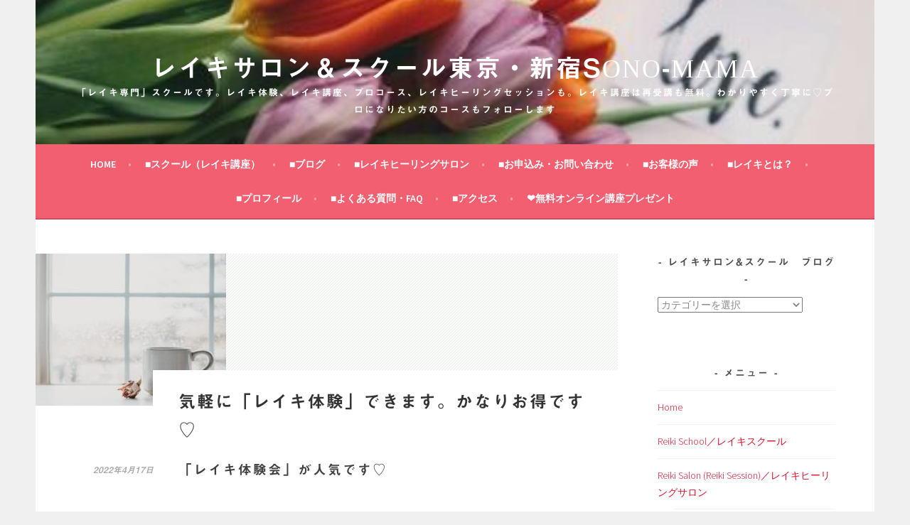

--- FILE ---
content_type: text/html; charset=UTF-8
request_url: https://heart-reiki.com/reiki/reiki-taikennkai-20220417/
body_size: 15488
content:
<!DOCTYPE html>
<html dir="ltr" lang="ja" prefix="og: https://ogp.me/ns#">
<head>
<meta charset="UTF-8">
<meta name="viewport" content="width=device-width, initial-scale=1">
<link rel="profile" href="http://gmpg.org/xfn/11">
<link rel="pingback" href="https://heart-reiki.com/xmlrpc.php">
<title>気軽に「レイキ体験」できます。かなりお得です♡ - レイキサロン＆スクール東京・新宿Sono-mama</title>
	<style>img:is([sizes="auto" i], [sizes^="auto," i]) { contain-intrinsic-size: 3000px 1500px }</style>
	
		<!-- All in One SEO 4.9.3 - aioseo.com -->
	<meta name="description" content="５０分しっかりレイキを受けて気持ち良さを味わいました。 紫帆さんがとてもお話ししやすく、たくさん質問などさせていただき 有意義な時間でした。 昨日はあれからじんわりとした温かさの記憶が残っているような感じで過ごしました。 今朝の体調も良いです。 頭が良い意味でのんびりモードになっている気がします。 質問にも対応して" />
	<meta name="robots" content="max-image-preview:large" />
	<meta name="author" content="shihohiraki"/>
	<link rel="canonical" href="https://heart-reiki.com/reiki/reiki-taikennkai-20220417/" />
	<meta name="generator" content="All in One SEO (AIOSEO) 4.9.3" />
		<meta property="og:locale" content="ja_JP" />
		<meta property="og:site_name" content="レイキサロン＆スクール東京・新宿Sono-mama - 「レイキ専門」スクールです。レイキ体験、レイキ講座、プロコース、レイキヒーリングセッションも。レイキ講座は再受講も無料。わかりやすく丁寧に♡プロになりたい方のコースもフォローします" />
		<meta property="og:type" content="article" />
		<meta property="og:title" content="気軽に「レイキ体験」できます。かなりお得です♡ - レイキサロン＆スクール東京・新宿Sono-mama" />
		<meta property="og:description" content="５０分しっかりレイキを受けて気持ち良さを味わいました。 紫帆さんがとてもお話ししやすく、たくさん質問などさせていただき 有意義な時間でした。 昨日はあれからじんわりとした温かさの記憶が残っているような感じで過ごしました。 今朝の体調も良いです。 頭が良い意味でのんびりモードになっている気がします。 質問にも対応して" />
		<meta property="og:url" content="https://heart-reiki.com/reiki/reiki-taikennkai-20220417/" />
		<meta property="article:published_time" content="2022-04-17T14:22:01+00:00" />
		<meta property="article:modified_time" content="2022-05-25T06:55:51+00:00" />
		<meta name="twitter:card" content="summary" />
		<meta name="twitter:title" content="気軽に「レイキ体験」できます。かなりお得です♡ - レイキサロン＆スクール東京・新宿Sono-mama" />
		<meta name="twitter:description" content="５０分しっかりレイキを受けて気持ち良さを味わいました。 紫帆さんがとてもお話ししやすく、たくさん質問などさせていただき 有意義な時間でした。 昨日はあれからじんわりとした温かさの記憶が残っているような感じで過ごしました。 今朝の体調も良いです。 頭が良い意味でのんびりモードになっている気がします。 質問にも対応して" />
		<script type="application/ld+json" class="aioseo-schema">
			{"@context":"https:\/\/schema.org","@graph":[{"@type":"BlogPosting","@id":"https:\/\/heart-reiki.com\/reiki\/reiki-taikennkai-20220417\/#blogposting","name":"\u6c17\u8efd\u306b\u300c\u30ec\u30a4\u30ad\u4f53\u9a13\u300d\u3067\u304d\u307e\u3059\u3002\u304b\u306a\u308a\u304a\u5f97\u3067\u3059\u2661 - \u30ec\u30a4\u30ad\u30b5\u30ed\u30f3\uff06\u30b9\u30af\u30fc\u30eb\u6771\u4eac\u30fb\u65b0\u5bbfSono-mama","headline":"\u6c17\u8efd\u306b\u300c\u30ec\u30a4\u30ad\u4f53\u9a13\u300d\u3067\u304d\u307e\u3059\u3002\u304b\u306a\u308a\u304a\u5f97\u3067\u3059\u2661","author":{"@id":"https:\/\/heart-reiki.com\/author\/shihohiraki\/#author"},"publisher":{"@id":"https:\/\/heart-reiki.com\/#organization"},"image":{"@type":"ImageObject","url":"https:\/\/heart-reiki.com\/wp-content\/uploads\/2021\/03\/carolyn-v-vxRzykftoZE-unsplash-2-e1615731178481.jpg","width":450,"height":360,"caption":"\u304a\u8336\u3000\u30d2\u30fc\u30ea\u30f3\u30b0"},"datePublished":"2022-04-17T23:22:01+09:00","dateModified":"2022-05-25T15:55:51+09:00","inLanguage":"ja","mainEntityOfPage":{"@id":"https:\/\/heart-reiki.com\/reiki\/reiki-taikennkai-20220417\/#webpage"},"isPartOf":{"@id":"https:\/\/heart-reiki.com\/reiki\/reiki-taikennkai-20220417\/#webpage"},"articleSection":"Reiki, \u30ec\u30a4\u30ad\u8b1b\u5ea7\u306e\u69d8\u5b50, \u304a\u5ba2\u69d8\u306e\u3054\u611f\u60f3, \u30ec\u30a4\u30ad\u30b9\u30af\u30fc\u30eb"},{"@type":"BreadcrumbList","@id":"https:\/\/heart-reiki.com\/reiki\/reiki-taikennkai-20220417\/#breadcrumblist","itemListElement":[{"@type":"ListItem","@id":"https:\/\/heart-reiki.com#listItem","position":1,"name":"\u30db\u30fc\u30e0","item":"https:\/\/heart-reiki.com","nextItem":{"@type":"ListItem","@id":"https:\/\/heart-reiki.com\/category\/reiki\/#listItem","name":"Reiki"}},{"@type":"ListItem","@id":"https:\/\/heart-reiki.com\/category\/reiki\/#listItem","position":2,"name":"Reiki","item":"https:\/\/heart-reiki.com\/category\/reiki\/","nextItem":{"@type":"ListItem","@id":"https:\/\/heart-reiki.com\/reiki\/reiki-taikennkai-20220417\/#listItem","name":"\u6c17\u8efd\u306b\u300c\u30ec\u30a4\u30ad\u4f53\u9a13\u300d\u3067\u304d\u307e\u3059\u3002\u304b\u306a\u308a\u304a\u5f97\u3067\u3059\u2661"},"previousItem":{"@type":"ListItem","@id":"https:\/\/heart-reiki.com#listItem","name":"\u30db\u30fc\u30e0"}},{"@type":"ListItem","@id":"https:\/\/heart-reiki.com\/reiki\/reiki-taikennkai-20220417\/#listItem","position":3,"name":"\u6c17\u8efd\u306b\u300c\u30ec\u30a4\u30ad\u4f53\u9a13\u300d\u3067\u304d\u307e\u3059\u3002\u304b\u306a\u308a\u304a\u5f97\u3067\u3059\u2661","previousItem":{"@type":"ListItem","@id":"https:\/\/heart-reiki.com\/category\/reiki\/#listItem","name":"Reiki"}}]},{"@type":"Organization","@id":"https:\/\/heart-reiki.com\/#organization","name":"\u30ec\u30a4\u30ad\u30b5\u30ed\u30f3&\u30b9\u30af\u30fc\u30eb\u3000Sono-mama(\u6771\u4eac\u30fb\u65b0\u5bbf)\uff0f\u30ec\u30a4\u30ad\u30d2\u30fc\u30ea\u30f3\u30b0\u8b1b\u5ea7\u30fb\u30bb\u30c3\u30b7\u30e7\u30f3","description":"\u300c\u30ec\u30a4\u30ad\u5c02\u9580\u300d\u30b9\u30af\u30fc\u30eb\u3067\u3059\u3002\u30ec\u30a4\u30ad\u4f53\u9a13\u3001\u30ec\u30a4\u30ad\u8b1b\u5ea7\u3001\u30d7\u30ed\u30b3\u30fc\u30b9\u3001\u30ec\u30a4\u30ad\u30d2\u30fc\u30ea\u30f3\u30b0\u30bb\u30c3\u30b7\u30e7\u30f3\u3082\u3002\u30ec\u30a4\u30ad\u8b1b\u5ea7\u306f\u518d\u53d7\u8b1b\u3082\u7121\u6599\u3002\u308f\u304b\u308a\u3084\u3059\u304f\u4e01\u5be7\u306b\u2661\u30d7\u30ed\u306b\u306a\u308a\u305f\u3044\u65b9\u306e\u30b3\u30fc\u30b9\u3082\u30d5\u30a9\u30ed\u30fc\u3057\u307e\u3059","url":"https:\/\/heart-reiki.com\/","logo":{"@type":"ImageObject","url":"https:\/\/heart-reiki.com\/wp-content\/uploads\/2025\/03\/DALL\u00b7E-2025-03-06-17.07.59-A-minimalist-logo-design-featuring-a-glowing-heart-at-the-center-symbolizing-love-and-energy.-The-heart-should-radiate-soft-light-waves-representing.webp","@id":"https:\/\/heart-reiki.com\/reiki\/reiki-taikennkai-20220417\/#organizationLogo","width":1024,"height":1024},"image":{"@id":"https:\/\/heart-reiki.com\/reiki\/reiki-taikennkai-20220417\/#organizationLogo"}},{"@type":"Person","@id":"https:\/\/heart-reiki.com\/author\/shihohiraki\/#author","url":"https:\/\/heart-reiki.com\/author\/shihohiraki\/","name":"shihohiraki"},{"@type":"WebPage","@id":"https:\/\/heart-reiki.com\/reiki\/reiki-taikennkai-20220417\/#webpage","url":"https:\/\/heart-reiki.com\/reiki\/reiki-taikennkai-20220417\/","name":"\u6c17\u8efd\u306b\u300c\u30ec\u30a4\u30ad\u4f53\u9a13\u300d\u3067\u304d\u307e\u3059\u3002\u304b\u306a\u308a\u304a\u5f97\u3067\u3059\u2661 - \u30ec\u30a4\u30ad\u30b5\u30ed\u30f3\uff06\u30b9\u30af\u30fc\u30eb\u6771\u4eac\u30fb\u65b0\u5bbfSono-mama","description":"\uff15\uff10\u5206\u3057\u3063\u304b\u308a\u30ec\u30a4\u30ad\u3092\u53d7\u3051\u3066\u6c17\u6301\u3061\u826f\u3055\u3092\u5473\u308f\u3044\u307e\u3057\u305f\u3002 \u7d2b\u5e06\u3055\u3093\u304c\u3068\u3066\u3082\u304a\u8a71\u3057\u3057\u3084\u3059\u304f\u3001\u305f\u304f\u3055\u3093\u8cea\u554f\u306a\u3069\u3055\u305b\u3066\u3044\u305f\u3060\u304d \u6709\u610f\u7fa9\u306a\u6642\u9593\u3067\u3057\u305f\u3002 \u6628\u65e5\u306f\u3042\u308c\u304b\u3089\u3058\u3093\u308f\u308a\u3068\u3057\u305f\u6e29\u304b\u3055\u306e\u8a18\u61b6\u304c\u6b8b\u3063\u3066\u3044\u308b\u3088\u3046\u306a\u611f\u3058\u3067\u904e\u3054\u3057\u307e\u3057\u305f\u3002 \u4eca\u671d\u306e\u4f53\u8abf\u3082\u826f\u3044\u3067\u3059\u3002 \u982d\u304c\u826f\u3044\u610f\u5473\u3067\u306e\u3093\u3073\u308a\u30e2\u30fc\u30c9\u306b\u306a\u3063\u3066\u3044\u308b\u6c17\u304c\u3057\u307e\u3059\u3002 \u8cea\u554f\u306b\u3082\u5bfe\u5fdc\u3057\u3066","inLanguage":"ja","isPartOf":{"@id":"https:\/\/heart-reiki.com\/#website"},"breadcrumb":{"@id":"https:\/\/heart-reiki.com\/reiki\/reiki-taikennkai-20220417\/#breadcrumblist"},"author":{"@id":"https:\/\/heart-reiki.com\/author\/shihohiraki\/#author"},"creator":{"@id":"https:\/\/heart-reiki.com\/author\/shihohiraki\/#author"},"image":{"@type":"ImageObject","url":"https:\/\/heart-reiki.com\/wp-content\/uploads\/2021\/03\/carolyn-v-vxRzykftoZE-unsplash-2-e1615731178481.jpg","@id":"https:\/\/heart-reiki.com\/reiki\/reiki-taikennkai-20220417\/#mainImage","width":450,"height":360,"caption":"\u304a\u8336\u3000\u30d2\u30fc\u30ea\u30f3\u30b0"},"primaryImageOfPage":{"@id":"https:\/\/heart-reiki.com\/reiki\/reiki-taikennkai-20220417\/#mainImage"},"datePublished":"2022-04-17T23:22:01+09:00","dateModified":"2022-05-25T15:55:51+09:00"},{"@type":"WebSite","@id":"https:\/\/heart-reiki.com\/#website","url":"https:\/\/heart-reiki.com\/","name":"\u30ec\u30a4\u30ad\u30b5\u30ed\u30f3\uff06\u30b9\u30af\u30fc\u30eb\u6771\u4eac\u30fb\u65b0\u5bbfSono-mama","description":"\u300c\u30ec\u30a4\u30ad\u5c02\u9580\u300d\u30b9\u30af\u30fc\u30eb\u3067\u3059\u3002\u30ec\u30a4\u30ad\u4f53\u9a13\u3001\u30ec\u30a4\u30ad\u8b1b\u5ea7\u3001\u30d7\u30ed\u30b3\u30fc\u30b9\u3001\u30ec\u30a4\u30ad\u30d2\u30fc\u30ea\u30f3\u30b0\u30bb\u30c3\u30b7\u30e7\u30f3\u3082\u3002\u30ec\u30a4\u30ad\u8b1b\u5ea7\u306f\u518d\u53d7\u8b1b\u3082\u7121\u6599\u3002\u308f\u304b\u308a\u3084\u3059\u304f\u4e01\u5be7\u306b\u2661\u30d7\u30ed\u306b\u306a\u308a\u305f\u3044\u65b9\u306e\u30b3\u30fc\u30b9\u3082\u30d5\u30a9\u30ed\u30fc\u3057\u307e\u3059","inLanguage":"ja","publisher":{"@id":"https:\/\/heart-reiki.com\/#organization"}}]}
		</script>
		<!-- All in One SEO -->

<link rel='dns-prefetch' href='//webfonts.xserver.jp' />
<link rel='dns-prefetch' href='//www.googletagmanager.com' />
<link rel='dns-prefetch' href='//stats.wp.com' />
<link rel='dns-prefetch' href='//fonts.googleapis.com' />
<link rel="alternate" type="application/rss+xml" title="レイキサロン＆スクール東京・新宿Sono-mama &raquo; フィード" href="https://heart-reiki.com/feed/" />
<link rel="alternate" type="application/rss+xml" title="レイキサロン＆スクール東京・新宿Sono-mama &raquo; コメントフィード" href="https://heart-reiki.com/comments/feed/" />
<script type="text/javascript">
/* <![CDATA[ */
window._wpemojiSettings = {"baseUrl":"https:\/\/s.w.org\/images\/core\/emoji\/15.0.3\/72x72\/","ext":".png","svgUrl":"https:\/\/s.w.org\/images\/core\/emoji\/15.0.3\/svg\/","svgExt":".svg","source":{"concatemoji":"https:\/\/heart-reiki.com\/wp-includes\/js\/wp-emoji-release.min.js?ver=6.7.4"}};
/*! This file is auto-generated */
!function(i,n){var o,s,e;function c(e){try{var t={supportTests:e,timestamp:(new Date).valueOf()};sessionStorage.setItem(o,JSON.stringify(t))}catch(e){}}function p(e,t,n){e.clearRect(0,0,e.canvas.width,e.canvas.height),e.fillText(t,0,0);var t=new Uint32Array(e.getImageData(0,0,e.canvas.width,e.canvas.height).data),r=(e.clearRect(0,0,e.canvas.width,e.canvas.height),e.fillText(n,0,0),new Uint32Array(e.getImageData(0,0,e.canvas.width,e.canvas.height).data));return t.every(function(e,t){return e===r[t]})}function u(e,t,n){switch(t){case"flag":return n(e,"\ud83c\udff3\ufe0f\u200d\u26a7\ufe0f","\ud83c\udff3\ufe0f\u200b\u26a7\ufe0f")?!1:!n(e,"\ud83c\uddfa\ud83c\uddf3","\ud83c\uddfa\u200b\ud83c\uddf3")&&!n(e,"\ud83c\udff4\udb40\udc67\udb40\udc62\udb40\udc65\udb40\udc6e\udb40\udc67\udb40\udc7f","\ud83c\udff4\u200b\udb40\udc67\u200b\udb40\udc62\u200b\udb40\udc65\u200b\udb40\udc6e\u200b\udb40\udc67\u200b\udb40\udc7f");case"emoji":return!n(e,"\ud83d\udc26\u200d\u2b1b","\ud83d\udc26\u200b\u2b1b")}return!1}function f(e,t,n){var r="undefined"!=typeof WorkerGlobalScope&&self instanceof WorkerGlobalScope?new OffscreenCanvas(300,150):i.createElement("canvas"),a=r.getContext("2d",{willReadFrequently:!0}),o=(a.textBaseline="top",a.font="600 32px Arial",{});return e.forEach(function(e){o[e]=t(a,e,n)}),o}function t(e){var t=i.createElement("script");t.src=e,t.defer=!0,i.head.appendChild(t)}"undefined"!=typeof Promise&&(o="wpEmojiSettingsSupports",s=["flag","emoji"],n.supports={everything:!0,everythingExceptFlag:!0},e=new Promise(function(e){i.addEventListener("DOMContentLoaded",e,{once:!0})}),new Promise(function(t){var n=function(){try{var e=JSON.parse(sessionStorage.getItem(o));if("object"==typeof e&&"number"==typeof e.timestamp&&(new Date).valueOf()<e.timestamp+604800&&"object"==typeof e.supportTests)return e.supportTests}catch(e){}return null}();if(!n){if("undefined"!=typeof Worker&&"undefined"!=typeof OffscreenCanvas&&"undefined"!=typeof URL&&URL.createObjectURL&&"undefined"!=typeof Blob)try{var e="postMessage("+f.toString()+"("+[JSON.stringify(s),u.toString(),p.toString()].join(",")+"));",r=new Blob([e],{type:"text/javascript"}),a=new Worker(URL.createObjectURL(r),{name:"wpTestEmojiSupports"});return void(a.onmessage=function(e){c(n=e.data),a.terminate(),t(n)})}catch(e){}c(n=f(s,u,p))}t(n)}).then(function(e){for(var t in e)n.supports[t]=e[t],n.supports.everything=n.supports.everything&&n.supports[t],"flag"!==t&&(n.supports.everythingExceptFlag=n.supports.everythingExceptFlag&&n.supports[t]);n.supports.everythingExceptFlag=n.supports.everythingExceptFlag&&!n.supports.flag,n.DOMReady=!1,n.readyCallback=function(){n.DOMReady=!0}}).then(function(){return e}).then(function(){var e;n.supports.everything||(n.readyCallback(),(e=n.source||{}).concatemoji?t(e.concatemoji):e.wpemoji&&e.twemoji&&(t(e.twemoji),t(e.wpemoji)))}))}((window,document),window._wpemojiSettings);
/* ]]> */
</script>
<link rel='stylesheet' id='validate-engine-css-css' href='https://heart-reiki.com/wp-content/plugins/wysija-newsletters/css/validationEngine.jquery.css?ver=2.18' type='text/css' media='all' />
<style id='wp-emoji-styles-inline-css' type='text/css'>

	img.wp-smiley, img.emoji {
		display: inline !important;
		border: none !important;
		box-shadow: none !important;
		height: 1em !important;
		width: 1em !important;
		margin: 0 0.07em !important;
		vertical-align: -0.1em !important;
		background: none !important;
		padding: 0 !important;
	}
</style>
<link rel='stylesheet' id='wp-block-library-css' href='https://heart-reiki.com/wp-includes/css/dist/block-library/style.min.css?ver=6.7.4' type='text/css' media='all' />
<link rel='stylesheet' id='aioseo/css/src/vue/standalone/blocks/table-of-contents/global.scss-css' href='https://heart-reiki.com/wp-content/plugins/all-in-one-seo-pack/dist/Lite/assets/css/table-of-contents/global.e90f6d47.css?ver=4.9.3' type='text/css' media='all' />
<link rel='stylesheet' id='mediaelement-css' href='https://heart-reiki.com/wp-includes/js/mediaelement/mediaelementplayer-legacy.min.css?ver=4.2.17' type='text/css' media='all' />
<link rel='stylesheet' id='wp-mediaelement-css' href='https://heart-reiki.com/wp-includes/js/mediaelement/wp-mediaelement.min.css?ver=6.7.4' type='text/css' media='all' />
<style id='jetpack-sharing-buttons-style-inline-css' type='text/css'>
.jetpack-sharing-buttons__services-list{display:flex;flex-direction:row;flex-wrap:wrap;gap:0;list-style-type:none;margin:5px;padding:0}.jetpack-sharing-buttons__services-list.has-small-icon-size{font-size:12px}.jetpack-sharing-buttons__services-list.has-normal-icon-size{font-size:16px}.jetpack-sharing-buttons__services-list.has-large-icon-size{font-size:24px}.jetpack-sharing-buttons__services-list.has-huge-icon-size{font-size:36px}@media print{.jetpack-sharing-buttons__services-list{display:none!important}}.editor-styles-wrapper .wp-block-jetpack-sharing-buttons{gap:0;padding-inline-start:0}ul.jetpack-sharing-buttons__services-list.has-background{padding:1.25em 2.375em}
</style>
<style id='classic-theme-styles-inline-css' type='text/css'>
/*! This file is auto-generated */
.wp-block-button__link{color:#fff;background-color:#32373c;border-radius:9999px;box-shadow:none;text-decoration:none;padding:calc(.667em + 2px) calc(1.333em + 2px);font-size:1.125em}.wp-block-file__button{background:#32373c;color:#fff;text-decoration:none}
</style>
<style id='global-styles-inline-css' type='text/css'>
:root{--wp--preset--aspect-ratio--square: 1;--wp--preset--aspect-ratio--4-3: 4/3;--wp--preset--aspect-ratio--3-4: 3/4;--wp--preset--aspect-ratio--3-2: 3/2;--wp--preset--aspect-ratio--2-3: 2/3;--wp--preset--aspect-ratio--16-9: 16/9;--wp--preset--aspect-ratio--9-16: 9/16;--wp--preset--color--black: #000000;--wp--preset--color--cyan-bluish-gray: #abb8c3;--wp--preset--color--white: #ffffff;--wp--preset--color--pale-pink: #f78da7;--wp--preset--color--vivid-red: #cf2e2e;--wp--preset--color--luminous-vivid-orange: #ff6900;--wp--preset--color--luminous-vivid-amber: #fcb900;--wp--preset--color--light-green-cyan: #7bdcb5;--wp--preset--color--vivid-green-cyan: #00d084;--wp--preset--color--pale-cyan-blue: #8ed1fc;--wp--preset--color--vivid-cyan-blue: #0693e3;--wp--preset--color--vivid-purple: #9b51e0;--wp--preset--gradient--vivid-cyan-blue-to-vivid-purple: linear-gradient(135deg,rgba(6,147,227,1) 0%,rgb(155,81,224) 100%);--wp--preset--gradient--light-green-cyan-to-vivid-green-cyan: linear-gradient(135deg,rgb(122,220,180) 0%,rgb(0,208,130) 100%);--wp--preset--gradient--luminous-vivid-amber-to-luminous-vivid-orange: linear-gradient(135deg,rgba(252,185,0,1) 0%,rgba(255,105,0,1) 100%);--wp--preset--gradient--luminous-vivid-orange-to-vivid-red: linear-gradient(135deg,rgba(255,105,0,1) 0%,rgb(207,46,46) 100%);--wp--preset--gradient--very-light-gray-to-cyan-bluish-gray: linear-gradient(135deg,rgb(238,238,238) 0%,rgb(169,184,195) 100%);--wp--preset--gradient--cool-to-warm-spectrum: linear-gradient(135deg,rgb(74,234,220) 0%,rgb(151,120,209) 20%,rgb(207,42,186) 40%,rgb(238,44,130) 60%,rgb(251,105,98) 80%,rgb(254,248,76) 100%);--wp--preset--gradient--blush-light-purple: linear-gradient(135deg,rgb(255,206,236) 0%,rgb(152,150,240) 100%);--wp--preset--gradient--blush-bordeaux: linear-gradient(135deg,rgb(254,205,165) 0%,rgb(254,45,45) 50%,rgb(107,0,62) 100%);--wp--preset--gradient--luminous-dusk: linear-gradient(135deg,rgb(255,203,112) 0%,rgb(199,81,192) 50%,rgb(65,88,208) 100%);--wp--preset--gradient--pale-ocean: linear-gradient(135deg,rgb(255,245,203) 0%,rgb(182,227,212) 50%,rgb(51,167,181) 100%);--wp--preset--gradient--electric-grass: linear-gradient(135deg,rgb(202,248,128) 0%,rgb(113,206,126) 100%);--wp--preset--gradient--midnight: linear-gradient(135deg,rgb(2,3,129) 0%,rgb(40,116,252) 100%);--wp--preset--font-size--small: 13px;--wp--preset--font-size--medium: 20px;--wp--preset--font-size--large: 36px;--wp--preset--font-size--x-large: 42px;--wp--preset--spacing--20: 0.44rem;--wp--preset--spacing--30: 0.67rem;--wp--preset--spacing--40: 1rem;--wp--preset--spacing--50: 1.5rem;--wp--preset--spacing--60: 2.25rem;--wp--preset--spacing--70: 3.38rem;--wp--preset--spacing--80: 5.06rem;--wp--preset--shadow--natural: 6px 6px 9px rgba(0, 0, 0, 0.2);--wp--preset--shadow--deep: 12px 12px 50px rgba(0, 0, 0, 0.4);--wp--preset--shadow--sharp: 6px 6px 0px rgba(0, 0, 0, 0.2);--wp--preset--shadow--outlined: 6px 6px 0px -3px rgba(255, 255, 255, 1), 6px 6px rgba(0, 0, 0, 1);--wp--preset--shadow--crisp: 6px 6px 0px rgba(0, 0, 0, 1);}:where(.is-layout-flex){gap: 0.5em;}:where(.is-layout-grid){gap: 0.5em;}body .is-layout-flex{display: flex;}.is-layout-flex{flex-wrap: wrap;align-items: center;}.is-layout-flex > :is(*, div){margin: 0;}body .is-layout-grid{display: grid;}.is-layout-grid > :is(*, div){margin: 0;}:where(.wp-block-columns.is-layout-flex){gap: 2em;}:where(.wp-block-columns.is-layout-grid){gap: 2em;}:where(.wp-block-post-template.is-layout-flex){gap: 1.25em;}:where(.wp-block-post-template.is-layout-grid){gap: 1.25em;}.has-black-color{color: var(--wp--preset--color--black) !important;}.has-cyan-bluish-gray-color{color: var(--wp--preset--color--cyan-bluish-gray) !important;}.has-white-color{color: var(--wp--preset--color--white) !important;}.has-pale-pink-color{color: var(--wp--preset--color--pale-pink) !important;}.has-vivid-red-color{color: var(--wp--preset--color--vivid-red) !important;}.has-luminous-vivid-orange-color{color: var(--wp--preset--color--luminous-vivid-orange) !important;}.has-luminous-vivid-amber-color{color: var(--wp--preset--color--luminous-vivid-amber) !important;}.has-light-green-cyan-color{color: var(--wp--preset--color--light-green-cyan) !important;}.has-vivid-green-cyan-color{color: var(--wp--preset--color--vivid-green-cyan) !important;}.has-pale-cyan-blue-color{color: var(--wp--preset--color--pale-cyan-blue) !important;}.has-vivid-cyan-blue-color{color: var(--wp--preset--color--vivid-cyan-blue) !important;}.has-vivid-purple-color{color: var(--wp--preset--color--vivid-purple) !important;}.has-black-background-color{background-color: var(--wp--preset--color--black) !important;}.has-cyan-bluish-gray-background-color{background-color: var(--wp--preset--color--cyan-bluish-gray) !important;}.has-white-background-color{background-color: var(--wp--preset--color--white) !important;}.has-pale-pink-background-color{background-color: var(--wp--preset--color--pale-pink) !important;}.has-vivid-red-background-color{background-color: var(--wp--preset--color--vivid-red) !important;}.has-luminous-vivid-orange-background-color{background-color: var(--wp--preset--color--luminous-vivid-orange) !important;}.has-luminous-vivid-amber-background-color{background-color: var(--wp--preset--color--luminous-vivid-amber) !important;}.has-light-green-cyan-background-color{background-color: var(--wp--preset--color--light-green-cyan) !important;}.has-vivid-green-cyan-background-color{background-color: var(--wp--preset--color--vivid-green-cyan) !important;}.has-pale-cyan-blue-background-color{background-color: var(--wp--preset--color--pale-cyan-blue) !important;}.has-vivid-cyan-blue-background-color{background-color: var(--wp--preset--color--vivid-cyan-blue) !important;}.has-vivid-purple-background-color{background-color: var(--wp--preset--color--vivid-purple) !important;}.has-black-border-color{border-color: var(--wp--preset--color--black) !important;}.has-cyan-bluish-gray-border-color{border-color: var(--wp--preset--color--cyan-bluish-gray) !important;}.has-white-border-color{border-color: var(--wp--preset--color--white) !important;}.has-pale-pink-border-color{border-color: var(--wp--preset--color--pale-pink) !important;}.has-vivid-red-border-color{border-color: var(--wp--preset--color--vivid-red) !important;}.has-luminous-vivid-orange-border-color{border-color: var(--wp--preset--color--luminous-vivid-orange) !important;}.has-luminous-vivid-amber-border-color{border-color: var(--wp--preset--color--luminous-vivid-amber) !important;}.has-light-green-cyan-border-color{border-color: var(--wp--preset--color--light-green-cyan) !important;}.has-vivid-green-cyan-border-color{border-color: var(--wp--preset--color--vivid-green-cyan) !important;}.has-pale-cyan-blue-border-color{border-color: var(--wp--preset--color--pale-cyan-blue) !important;}.has-vivid-cyan-blue-border-color{border-color: var(--wp--preset--color--vivid-cyan-blue) !important;}.has-vivid-purple-border-color{border-color: var(--wp--preset--color--vivid-purple) !important;}.has-vivid-cyan-blue-to-vivid-purple-gradient-background{background: var(--wp--preset--gradient--vivid-cyan-blue-to-vivid-purple) !important;}.has-light-green-cyan-to-vivid-green-cyan-gradient-background{background: var(--wp--preset--gradient--light-green-cyan-to-vivid-green-cyan) !important;}.has-luminous-vivid-amber-to-luminous-vivid-orange-gradient-background{background: var(--wp--preset--gradient--luminous-vivid-amber-to-luminous-vivid-orange) !important;}.has-luminous-vivid-orange-to-vivid-red-gradient-background{background: var(--wp--preset--gradient--luminous-vivid-orange-to-vivid-red) !important;}.has-very-light-gray-to-cyan-bluish-gray-gradient-background{background: var(--wp--preset--gradient--very-light-gray-to-cyan-bluish-gray) !important;}.has-cool-to-warm-spectrum-gradient-background{background: var(--wp--preset--gradient--cool-to-warm-spectrum) !important;}.has-blush-light-purple-gradient-background{background: var(--wp--preset--gradient--blush-light-purple) !important;}.has-blush-bordeaux-gradient-background{background: var(--wp--preset--gradient--blush-bordeaux) !important;}.has-luminous-dusk-gradient-background{background: var(--wp--preset--gradient--luminous-dusk) !important;}.has-pale-ocean-gradient-background{background: var(--wp--preset--gradient--pale-ocean) !important;}.has-electric-grass-gradient-background{background: var(--wp--preset--gradient--electric-grass) !important;}.has-midnight-gradient-background{background: var(--wp--preset--gradient--midnight) !important;}.has-small-font-size{font-size: var(--wp--preset--font-size--small) !important;}.has-medium-font-size{font-size: var(--wp--preset--font-size--medium) !important;}.has-large-font-size{font-size: var(--wp--preset--font-size--large) !important;}.has-x-large-font-size{font-size: var(--wp--preset--font-size--x-large) !important;}
:where(.wp-block-post-template.is-layout-flex){gap: 1.25em;}:where(.wp-block-post-template.is-layout-grid){gap: 1.25em;}
:where(.wp-block-columns.is-layout-flex){gap: 2em;}:where(.wp-block-columns.is-layout-grid){gap: 2em;}
:root :where(.wp-block-pullquote){font-size: 1.5em;line-height: 1.6;}
</style>
<link rel='stylesheet' id='contact-form-7-css' href='https://heart-reiki.com/wp-content/plugins/contact-form-7/includes/css/styles.css?ver=5.6.3' type='text/css' media='all' />
<link rel='stylesheet' id='sela-fonts-css' href='https://fonts.googleapis.com/css?family=Source+Sans+Pro%3A300%2C300italic%2C400%2C400italic%2C600%7CDroid+Serif%3A400%2C400italic%7COswald%3A300%2C400&#038;subset=latin%2Clatin-ext' type='text/css' media='all' />
<link rel='stylesheet' id='genericons-css' href='https://heart-reiki.com/wp-content/plugins/jetpack/_inc/genericons/genericons/genericons.css?ver=3.1' type='text/css' media='all' />
<link rel='stylesheet' id='sela-style-css' href='https://heart-reiki.com/wp-content/themes/sela/style.css?ver=6.7.4' type='text/css' media='all' />
<style id='sela-style-inline-css' type='text/css'>
.site-branding { background-image: url(https://heart-reiki.com/wp-content/uploads/2020/03/cropped-brigitte-tohm-210081-e1583460139668.jpg); }
</style>
<style id='akismet-widget-style-inline-css' type='text/css'>

			.a-stats {
				--akismet-color-mid-green: #357b49;
				--akismet-color-white: #fff;
				--akismet-color-light-grey: #f6f7f7;

				max-width: 350px;
				width: auto;
			}

			.a-stats * {
				all: unset;
				box-sizing: border-box;
			}

			.a-stats strong {
				font-weight: 600;
			}

			.a-stats a.a-stats__link,
			.a-stats a.a-stats__link:visited,
			.a-stats a.a-stats__link:active {
				background: var(--akismet-color-mid-green);
				border: none;
				box-shadow: none;
				border-radius: 8px;
				color: var(--akismet-color-white);
				cursor: pointer;
				display: block;
				font-family: -apple-system, BlinkMacSystemFont, 'Segoe UI', 'Roboto', 'Oxygen-Sans', 'Ubuntu', 'Cantarell', 'Helvetica Neue', sans-serif;
				font-weight: 500;
				padding: 12px;
				text-align: center;
				text-decoration: none;
				transition: all 0.2s ease;
			}

			/* Extra specificity to deal with TwentyTwentyOne focus style */
			.widget .a-stats a.a-stats__link:focus {
				background: var(--akismet-color-mid-green);
				color: var(--akismet-color-white);
				text-decoration: none;
			}

			.a-stats a.a-stats__link:hover {
				filter: brightness(110%);
				box-shadow: 0 4px 12px rgba(0, 0, 0, 0.06), 0 0 2px rgba(0, 0, 0, 0.16);
			}

			.a-stats .count {
				color: var(--akismet-color-white);
				display: block;
				font-size: 1.5em;
				line-height: 1.4;
				padding: 0 13px;
				white-space: nowrap;
			}
		
</style>
<script type="text/javascript" src="https://heart-reiki.com/wp-includes/js/jquery/jquery.min.js?ver=3.7.1" id="jquery-core-js"></script>
<script type="text/javascript" src="https://heart-reiki.com/wp-includes/js/jquery/jquery-migrate.min.js?ver=3.4.1" id="jquery-migrate-js"></script>
<script type="text/javascript" src="//webfonts.xserver.jp/js/xserverv3.js?fadein=0&amp;ver=2.0.9" id="typesquare_std-js"></script>

<!-- Site Kit によって追加された Google タグ（gtag.js）スニペット -->
<!-- Google アナリティクス スニペット (Site Kit が追加) -->
<script type="text/javascript" src="https://www.googletagmanager.com/gtag/js?id=G-M8CYFWR5JL" id="google_gtagjs-js" async></script>
<script type="text/javascript" id="google_gtagjs-js-after">
/* <![CDATA[ */
window.dataLayer = window.dataLayer || [];function gtag(){dataLayer.push(arguments);}
gtag("set","linker",{"domains":["heart-reiki.com"]});
gtag("js", new Date());
gtag("set", "developer_id.dZTNiMT", true);
gtag("config", "G-M8CYFWR5JL");
/* ]]> */
</script>
<link rel="https://api.w.org/" href="https://heart-reiki.com/wp-json/" /><link rel="alternate" title="JSON" type="application/json" href="https://heart-reiki.com/wp-json/wp/v2/posts/6722" /><link rel="EditURI" type="application/rsd+xml" title="RSD" href="https://heart-reiki.com/xmlrpc.php?rsd" />
<meta name="generator" content="WordPress 6.7.4" />
<link rel='shortlink' href='https://heart-reiki.com/?p=6722' />
<link rel="alternate" title="oEmbed (JSON)" type="application/json+oembed" href="https://heart-reiki.com/wp-json/oembed/1.0/embed?url=https%3A%2F%2Fheart-reiki.com%2Freiki%2Freiki-taikennkai-20220417%2F" />
<link rel="alternate" title="oEmbed (XML)" type="text/xml+oembed" href="https://heart-reiki.com/wp-json/oembed/1.0/embed?url=https%3A%2F%2Fheart-reiki.com%2Freiki%2Freiki-taikennkai-20220417%2F&#038;format=xml" />
<meta name="generator" content="Site Kit by Google 1.170.0" /><style type='text/css'>
h1,h2,h3,h1:lang(ja),h2:lang(ja),h3:lang(ja),.entry-title:lang(ja){ font-family: "見出ゴMB31";}h4,h5,h6,h4:lang(ja),h5:lang(ja),h6:lang(ja),div.entry-meta span:lang(ja),footer.entry-footer span:lang(ja){ font-family: "見出ゴMB31";}.hentry,.entry-content p,.post-inner.entry-content p,#comments div:lang(ja){ font-family: "TBUDゴシック R";}strong,b,#comments .comment-author .fn:lang(ja){ font-family: "TBUDゴシック E";}</style>
	<style>img#wpstats{display:none}</style>
			<style type="text/css" id="sela-header-css">
					.site-title a,
			.site-description {
				color: #ffffff;
			}
			</style>
	<link rel="icon" href="https://heart-reiki.com/wp-content/uploads/2025/03/cropped-DALL·E-2025-03-06-17.07.59-A-minimalist-logo-design-featuring-a-glowing-heart-at-the-center-symbolizing-love-and-energy.-The-heart-should-radiate-soft-light-waves-representing-32x32.webp" sizes="32x32" />
<link rel="icon" href="https://heart-reiki.com/wp-content/uploads/2025/03/cropped-DALL·E-2025-03-06-17.07.59-A-minimalist-logo-design-featuring-a-glowing-heart-at-the-center-symbolizing-love-and-energy.-The-heart-should-radiate-soft-light-waves-representing-192x192.webp" sizes="192x192" />
<link rel="apple-touch-icon" href="https://heart-reiki.com/wp-content/uploads/2025/03/cropped-DALL·E-2025-03-06-17.07.59-A-minimalist-logo-design-featuring-a-glowing-heart-at-the-center-symbolizing-love-and-energy.-The-heart-should-radiate-soft-light-waves-representing-180x180.webp" />
<meta name="msapplication-TileImage" content="https://heart-reiki.com/wp-content/uploads/2025/03/cropped-DALL·E-2025-03-06-17.07.59-A-minimalist-logo-design-featuring-a-glowing-heart-at-the-center-symbolizing-love-and-energy.-The-heart-should-radiate-soft-light-waves-representing-270x270.webp" />
		<style type="text/css" id="wp-custom-css">
			.single-lp.postid-8918 #secondary,
.single-lp.postid-9226 #secondary,
.single-lp.postid-9112 #secondary,
.single-lp.postid-6494 #secondary {
  display: none !important;
}

.single-lp.postid-8918 #primary,
.single-lp.postid-9226 #primary,
.single-lp.postid-9112 #primary,
.single-lp.postid-6494 #primary {
  width: 100% !important;
  float: none !important;
  margin: 0 auto !important;
}
		</style>
		</head>

<body class="post-template-default single single-post postid-6722 single-format-standard not-multi-author display-header-text">
<div id="page" class="hfeed site">
	<header id="masthead" class="site-header" role="banner">
		<a class="skip-link screen-reader-text" href="#content" title="コンテンツへスキップ">コンテンツへスキップ</a>

		<div class="site-branding">
			<a href="https://heart-reiki.com/" class="site-logo-link" rel="home" itemprop="url"></a>			<h1 class="site-title"><a href="https://heart-reiki.com/" title="レイキサロン＆スクール東京・新宿Sono-mama" rel="home">レイキサロン＆スクール東京・新宿Sono-mama</a></h1>
							<h2 class="site-description">「レイキ専門」スクールです。レイキ体験、レイキ講座、プロコース、レイキヒーリングセッションも。レイキ講座は再受講も無料。わかりやすく丁寧に♡プロになりたい方のコースもフォローします</h2>
					</div><!-- .site-branding -->

		<nav id="site-navigation" class="main-navigation" role="navigation">
			<button class="menu-toggle" aria-controls="menu" aria-expanded="false">メニュー</button>
			<div class="menu-%e3%83%88%e3%83%83%e3%83%97%e3%83%a1%e3%83%8b%e3%83%a5%e3%83%bc-container"><ul id="menu-%e3%83%88%e3%83%83%e3%83%97%e3%83%a1%e3%83%8b%e3%83%a5%e3%83%bc" class="menu"><li id="menu-item-4554" class="menu-item menu-item-type-post_type menu-item-object-page menu-item-home menu-item-4554"><a href="https://heart-reiki.com/">HOME</a></li>
<li id="menu-item-3134" class="menu-item menu-item-type-post_type menu-item-object-page menu-item-has-children menu-item-3134"><a href="https://heart-reiki.com/reiki-makes-you-what/">■スクール（レイキ講座）</a>
<ul class="sub-menu">
	<li id="menu-item-455" class="menu-item menu-item-type-post_type menu-item-object-page menu-item-455"><a href="https://heart-reiki.com/reiki-school/">■レイキ講座（伝授）のご案内</a></li>
	<li id="menu-item-9149" class="menu-item menu-item-type-post_type menu-item-object-lp menu-item-9149"><a href="https://heart-reiki.com/lp/reikihealer-course-lp/">■レイキヒーラー養成コースのご案内</a></li>
	<li id="menu-item-6487" class="menu-item menu-item-type-post_type menu-item-object-page menu-item-6487"><a href="https://heart-reiki.com/reiki-teacher-course/">■ティーチャーコースのご案内</a></li>
	<li id="menu-item-8976" class="menu-item menu-item-type-post_type menu-item-object-lp menu-item-8976"><a href="https://heart-reiki.com/lp/reiki-taikenn/">■レイキ体験（60分）</a></li>
</ul>
</li>
<li id="menu-item-1829" class="menu-item menu-item-type-post_type menu-item-object-page menu-item-has-children menu-item-1829"><a href="https://heart-reiki.com/blog/">■ブログ</a>
<ul class="sub-menu">
	<li id="menu-item-3029" class="menu-item menu-item-type-post_type menu-item-object-page menu-item-3029"><a href="https://heart-reiki.com/blog/">■レイキスクールブログ</a></li>
	<li id="menu-item-8993" class="menu-item menu-item-type-custom menu-item-object-custom menu-item-8993"><a href="https://www.instagram.com/shiho_hiraki/">■インスタグラム</a></li>
	<li id="menu-item-9328" class="menu-item menu-item-type-taxonomy menu-item-object-category menu-item-9328"><a href="https://heart-reiki.com/category/english-diary/">□English Diary</a></li>
</ul>
</li>
<li id="menu-item-334" class="menu-item menu-item-type-post_type menu-item-object-page menu-item-has-children menu-item-334"><a href="https://heart-reiki.com/reiki-salon-2/">■レイキヒーリングサロン</a>
<ul class="sub-menu">
	<li id="menu-item-8972" class="menu-item menu-item-type-post_type menu-item-object-page menu-item-8972"><a href="https://heart-reiki.com/reiki-salon-2/">Reiki Salon (Reiki Session)／レイキヒーリングサロン</a></li>
</ul>
</li>
<li id="menu-item-314" class="menu-item menu-item-type-post_type menu-item-object-page menu-item-has-children menu-item-314"><a href="https://heart-reiki.com/contactform/">■お申込み・お問い合わせ</a>
<ul class="sub-menu">
	<li id="menu-item-3502" class="menu-item menu-item-type-post_type menu-item-object-page menu-item-3502"><a href="https://heart-reiki.com/contactform/">■お申込み・お問合わせ</a></li>
	<li id="menu-item-3141" class="menu-item menu-item-type-post_type menu-item-object-page menu-item-3141"><a href="https://heart-reiki.com/reserve-calendar/">■講座スケジュール・ご予約状況</a></li>
	<li id="menu-item-5689" class="menu-item menu-item-type-post_type menu-item-object-page menu-item-5689"><a href="https://heart-reiki.com/contactform/cancelpolicy-20200801/">■キャンセル等について</a></li>
</ul>
</li>
<li id="menu-item-3095" class="menu-item menu-item-type-post_type menu-item-object-page menu-item-3095"><a href="https://heart-reiki.com/customers-voices/">■お客様の声</a></li>
<li id="menu-item-2526" class="menu-item menu-item-type-post_type menu-item-object-page menu-item-has-children menu-item-2526"><a href="https://heart-reiki.com/home-20190307/history-of-reiki/what-is-reiki/">■レイキとは？</a>
<ul class="sub-menu">
	<li id="menu-item-2527" class="menu-item menu-item-type-post_type menu-item-object-page menu-item-2527"><a href="https://heart-reiki.com/home-20190307/history-of-reiki/what-is-reiki/">■レイキとは？</a></li>
	<li id="menu-item-2525" class="menu-item menu-item-type-post_type menu-item-object-page menu-item-2525"><a href="https://heart-reiki.com/home-20190307/history-of-reiki/">■レイキの歴史</a></li>
	<li id="menu-item-2572" class="menu-item menu-item-type-post_type menu-item-object-page menu-item-2572"><a href="https://heart-reiki.com/learn-from-reiki/">■いま、「靈氣」から学ぶ</a></li>
	<li id="menu-item-779" class="menu-item menu-item-type-post_type menu-item-object-page menu-item-779"><a href="https://heart-reiki.com/links/">リンク</a></li>
</ul>
</li>
<li id="menu-item-2540" class="menu-item menu-item-type-post_type menu-item-object-page menu-item-has-children menu-item-2540"><a href="https://heart-reiki.com/profile/">■プロフィール</a>
<ul class="sub-menu">
	<li id="menu-item-8886" class="menu-item menu-item-type-post_type menu-item-object-page menu-item-8886"><a href="https://heart-reiki.com/profile/">■プロフィール</a></li>
	<li id="menu-item-1816" class="menu-item menu-item-type-post_type menu-item-object-page menu-item-1816"><a href="https://heart-reiki.com/reiki-my-thoughts/">■レイキを通して伝えたいこと</a></li>
</ul>
</li>
<li id="menu-item-5946" class="menu-item menu-item-type-post_type menu-item-object-page menu-item-5946"><a href="https://heart-reiki.com/home2/frequently-asked-questions/">■よくある質問・FAQ</a></li>
<li id="menu-item-448" class="menu-item menu-item-type-post_type menu-item-object-page menu-item-448"><a href="https://heart-reiki.com/access/">■アクセス</a></li>
<li id="menu-item-8926" class="menu-item menu-item-type-post_type menu-item-object-lp menu-item-8926"><a href="https://heart-reiki.com/lp/guruguru-prezent-lp/">&#x2764;無料オンライン講座プレゼント</a></li>
</ul></div>		</nav><!-- #site-navigation -->
	</header><!-- #masthead -->

	<div id="content" class="site-content">

	<div id="primary" class="content-area">
		<main id="main" class="site-main" role="main">

		
			
				
<article id="post-6722" class="post-6722 post type-post status-publish format-standard has-post-thumbnail hentry category-reiki category-reiki-class tag-kansou tag-21 with-featured-image">

	
	<div class="post-thumbnail">
		<img width="268" height="214" src="https://heart-reiki.com/wp-content/uploads/2021/03/carolyn-v-vxRzykftoZE-unsplash-2-268x214.jpg" class="attachment-post-thumbnail size-post-thumbnail wp-post-image" alt="お茶　ヒーリング" decoding="async" fetchpriority="high" srcset="https://heart-reiki.com/wp-content/uploads/2021/03/carolyn-v-vxRzykftoZE-unsplash-2-268x214.jpg 268w, https://heart-reiki.com/wp-content/uploads/2021/03/carolyn-v-vxRzykftoZE-unsplash-2-300x240.jpg 300w, https://heart-reiki.com/wp-content/uploads/2021/03/carolyn-v-vxRzykftoZE-unsplash-2-600x480.jpg 600w, https://heart-reiki.com/wp-content/uploads/2021/03/carolyn-v-vxRzykftoZE-unsplash-2-e1615731178481.jpg 450w" sizes="(max-width: 268px) 100vw, 268px" />	</div>

	
	<header class="entry-header ">
					<h1 class="entry-title">気軽に「レイキ体験」できます。かなりお得です♡</h1>			</header><!-- .entry-header -->

	<div class="entry-body">

				<div class="entry-meta">
			<span class="date"><a href="https://heart-reiki.com/reiki/reiki-taikennkai-20220417/" title="気軽に「レイキ体験」できます。かなりお得です♡ へのパーマリンク" rel="bookmark"><time class="entry-date published" datetime="2022-04-17T23:22:01+09:00">2022年4月17日</time><time class="updated" datetime="2022-05-25T15:55:51+09:00">2022年5月25日</time></a></span>		</div><!-- .entry-meta -->
		
				<div class="entry-content">
			<h2><span style="font-size: 14pt;">「レイキ体験会」が人気です♡</span></h2>
<p>&nbsp;</p>
<p>「レイキって気になるけれど、<br />
どんな感じなんだろう？？」</p>
<p>&nbsp;</p>
<p>「レイキを習ってみたいけど、<br />
全然知識もないし・・・」</p>
<p>&nbsp;</p>
<p>「前に一度習ったけれど、<br />
もう一回やり直そうかな？？」</p>
<p>&nbsp;</p>
<p>「どんな人が教えているの？<br />
質問しやすい？変な人じゃない&#x1f4a6;？？」</p>
<p>&nbsp;</p>
<p>いろいろ気になりませんか(≧◇≦)？</p>
<p>&nbsp;</p>
<p>はい、一度体験するのが早いと思います。</p>
<p>しかも、今ならとってもお得な価格で<br />
提供させていただいています。</p>
<p>&nbsp;</p>
<p>✦レイキヒーリング体験５０分<br />
（5,000円相当）</p>
<p>✦レイキ「レベル１講座」クーポン<br />
（2,000円相当）</p>
<p>✦レイキ、レイキ講座について<br />
何でもお答えします。</p>
<p>✦しかもプライベート体験会。</p>
<p>&nbsp;</p>
<p>で、</p>
<p>なんと、</p>
<p>3,000円（赤字覚悟です&#x1f4a6;）</p>
<p>&nbsp;</p>
<p>でも、</p>
<ul>
<li><strong><span style="color: #ff6600;">お一人でもレイキに興味を持っていただいて、レイキヒーリングを体験して欲しい！</span></strong></li>
<li><strong><span style="color: #ff6600;">私がなぜ、レイキ大好きになり教えるまでになったのか、</span></strong></li>
<li><strong><span style="color: #ff6600;">家庭でどうやって使っているのか、</span></strong></li>
<li><strong><span style="color: #ff6600;">遠隔ってなに？</span></strong></li>
<li><strong><span style="color: #ff6600;">どんな使いみちがあるの？</span></strong></li>
<li><strong><span style="color: #ff6600;">レイキを続けるとどんないいことがあるの？</span></strong>
<p>などなど、<br />
何でもご質もください^^</li>
</ul>
<p>でも、無理な営業は一切しません♪</p>
<p>&nbsp;</p>
<p><span style="color: #ff00ff;">♡あなたのレイキスクール探しの一助になりたい！</span><br />
<span style="color: #ff00ff;">♡レイキの良さを知って欲しい！</span><br />
<span style="color: #ff00ff;">♡あなたのベストなレイキのスタートを一緒に考えたい！</span></p>
<p><span style="color: #ff00ff;">そんな気持ちで開催しております＾＾</span></p>
<p>ぜひ、お気軽にお申し込みくださいね♡</p>
<p><span style="font-size: 8pt;">（私もこういうの参加したかった・・・）</span></p>
<p>&nbsp;</p>
<h2><span style="font-size: 14pt;">ご感想</span></h2>
<p>&nbsp;</p>
<p>「レイキ体験会」にご参加くださった方のご感想の一部です。</p>
<blockquote>
<div><strong><span style="color: #339966;">✦昨日はありがとうございました！</span></strong></div>
<div><strong><span style="color: #339966;">色々お話しできて楽しかったです！</span></strong></div>
<div><strong><span style="color: #339966;">夜はぐっすり眠れました♪</span></strong></div>
<div><strong><span style="color: #339966;">また色々試しながら検討させていただいて、</span></strong></div>
<div><strong><span style="color: #339966;">流れに任せて決めていきたいと思っています！</span></strong></div>
<div><strong><span style="color: #339966;">その時はまたご連絡させていただきますので、<wbr />よろしくお願いいたします。</span></strong></div>
</blockquote>
<p>&nbsp;</p>
<blockquote>
<p><strong><span style="color: #339966;">✦レイキ体験だけでなく、自分のこれからの道筋がより具体的にイメ<wbr />ージできました。</span></strong><br />
<strong><span style="color: #339966;">色々なお話をしてくださって本当にありがとうございました。</span></strong><br />
<strong><span style="color: #339966;">ぜひ講座を受けてみたいと思います。</span></strong></p>
</blockquote>
<p>&nbsp;</p>
<blockquote>
<div><strong><span style="color: #339966;">✦５０分しっかりレイキを受けて、気持ち良さを味わいました。</span></strong></div>
<div><strong><span style="color: #339966;">それから、紫帆さんがとてもお話ししやすく、<wbr />たくさん質問などさせていただき、</span></strong></div>
<div><strong><span style="color: #339966;">有意義な時間でした。</span></strong></div>
<div> </div>
<div><strong><span style="color: #339966;">昨日はあれからじんわりとした温かさの記憶が残っているような感<wbr />じで過ごしました。</span></strong></div>
<div><strong><span style="color: #339966;">今朝の体調も良いです。</span></strong></div>
<div><strong><span style="color: #339966;">頭が良い意味でのんびりモードになっている気がします</span></strong></div>
<div><strong><span style="color: #339966;">質問にも対応していただけるなんて、本当にありがたいです。</span></strong><br />
<strong><span style="color: #339966;"><wbr />また、ご連絡するかもしれません。よろしくお願いします。</span></strong></div>
</blockquote>
<p>&nbsp;</p>
<p>「レイキ体験会」はご希望の日程にて調整させていただいています。</p>
<p><a href="https://heart-reiki.com/contactform/">お気軽にHPよりお問い合わせください♡</a></p>
<p>&nbsp;</p>
<p>&nbsp;</p>
<p>＊＊＊＊＊＊＊＊＊＊＊＊＊＊</p>
<p>レイキヒーリングでゆっくり体を<br />
休めたい方には、</p>
<p>レイキヒーリングセッション<br />
（６０～１２０分）を<br />
おススメします♡</p>
<p>&nbsp;</p>
<p>&nbsp;</p>
					</div><!-- .entry-content -->
		
				<footer class="entry-meta">
			<span class="cat-links">カテゴリー: <a href="https://heart-reiki.com/category/reiki/" rel="category tag">Reiki</a>、<a href="https://heart-reiki.com/category/reiki-class/" rel="category tag">レイキ講座の様子</a></span><span class="sep"> | </span><span class="tags-links">タグ: <a href="https://heart-reiki.com/tag/kansou/" rel="tag">お客様のご感想</a>, <a href="https://heart-reiki.com/tag/%e3%83%ac%e3%82%a4%e3%82%ad%e3%82%b9%e3%82%af%e3%83%bc%e3%83%ab/" rel="tag">レイキスクール</a></span>		</footer><!-- .entry-meta -->
		
			</div><!-- .entry-body -->

</article><!-- #post-## -->

					<nav class="navigation post-navigation" role="navigation">
		<h1 class="screen-reader-text">投稿ナビゲーション</h1>
		<div class="nav-links">
			<div class="nav-previous"><a href="https://heart-reiki.com/reiki/teacher-recommendation/" rel="prev"><span class="meta-nav"></span>&nbsp;きちんと学べるから自信が持てる（ティーチャーコース）</a></div><div class="nav-next"><a href="https://heart-reiki.com/reiki/20220418-level1/" rel="next">「レベル１」講座✦気づきが起こる～ご感想♡&nbsp;<span class="meta-nav"></span></a></div>		</div><!-- .nav-links -->
	</nav><!-- .navigation -->
	
				
			
		
		</main><!-- #main -->
	</div><!-- #primary -->

	<div id="secondary" class="widget-area sidebar-widget-area" role="complementary">
		<aside id="categories-2" class="widget widget_categories"><h3 class="widget-title">レイキサロン&#038;スクール　ブログ</h3><form action="https://heart-reiki.com" method="get"><label class="screen-reader-text" for="cat">レイキサロン&#038;スクール　ブログ</label><select  name='cat' id='cat' class='postform'>
	<option value='-1'>カテゴリーを選択</option>
	<option class="level-0" value="42">English Diary&nbsp;&nbsp;(7)</option>
	<option class="level-0" value="13">Reiki&nbsp;&nbsp;(455)</option>
	<option class="level-0" value="9">こころ&nbsp;&nbsp;(15)</option>
	<option class="level-0" value="4">ごあいさつ&nbsp;&nbsp;(3)</option>
	<option class="level-0" value="22">ふれること&nbsp;&nbsp;(16)</option>
	<option class="level-0" value="34">イベント&nbsp;&nbsp;(55)</option>
	<option class="level-0" value="39">オンライン&nbsp;&nbsp;(21)</option>
	<option class="level-0" value="29">フォローアップ&nbsp;&nbsp;(70)</option>
	<option class="level-0" value="16">レイキヒーリングの様子&nbsp;&nbsp;(75)</option>
	<option class="level-0" value="20">レイキ講座の様子&nbsp;&nbsp;(246)</option>
	<option class="level-0" value="36">勉強会・セミナー&nbsp;&nbsp;(22)</option>
	<option class="level-0" value="11">子育て&nbsp;&nbsp;(35)</option>
	<option class="level-0" value="27">直傳靈氣&nbsp;&nbsp;(23)</option>
	<option class="level-0" value="28">練習会&nbsp;&nbsp;(55)</option>
</select>
</form><script type="text/javascript">
/* <![CDATA[ */

(function() {
	var dropdown = document.getElementById( "cat" );
	function onCatChange() {
		if ( dropdown.options[ dropdown.selectedIndex ].value > 0 ) {
			dropdown.parentNode.submit();
		}
	}
	dropdown.onchange = onCatChange;
})();

/* ]]> */
</script>
</aside><aside id="block-13" class="widget widget_block">
<div class="wp-block-buttons is-layout-flex wp-block-buttons-is-layout-flex"></div>
</aside><aside id="nav_menu-7" class="widget widget_nav_menu"><h3 class="widget-title">メニュー</h3><div class="menu-%e3%82%b9%e3%83%9e%e3%83%9b%e7%94%a8%e3%83%88%e3%83%83%e3%83%97%e3%83%a1%e3%83%8b%e3%83%a5%e3%83%bc-container"><ul id="menu-%e3%82%b9%e3%83%9e%e3%83%9b%e7%94%a8%e3%83%88%e3%83%83%e3%83%97%e3%83%a1%e3%83%8b%e3%83%a5%e3%83%bc" class="menu"><li id="menu-item-8949" class="menu-item menu-item-type-post_type menu-item-object-page menu-item-8949"><a href="https://heart-reiki.com/home-20190307/">Home</a></li>
<li id="menu-item-2696" class="menu-item menu-item-type-post_type menu-item-object-page menu-item-2696"><a href="https://heart-reiki.com/reiki-school/">Reiki School／レイキスクール</a></li>
<li id="menu-item-2697" class="menu-item menu-item-type-post_type menu-item-object-page menu-item-has-children menu-item-2697"><a href="https://heart-reiki.com/reiki-salon-2/">Reiki Salon (Reiki Session)／レイキヒーリングサロン</a>
<ul class="sub-menu">
	<li id="menu-item-9150" class="menu-item menu-item-type-post_type menu-item-object-lp menu-item-9150"><a href="https://heart-reiki.com/lp/reikihealer-course-lp/">レイキヒーラー養成コース</a></li>
	<li id="menu-item-9151" class="menu-item menu-item-type-post_type menu-item-object-lp menu-item-9151"><a href="https://heart-reiki.com/lp/reiki-teacher-lp/">レイキティーチャー養成コース</a></li>
</ul>
</li>
<li id="menu-item-8951" class="menu-item menu-item-type-post_type menu-item-object-page menu-item-8951"><a href="https://heart-reiki.com/blog/">レイキスクールブログ</a></li>
<li id="menu-item-2698" class="menu-item menu-item-type-post_type menu-item-object-page menu-item-has-children menu-item-2698"><a href="https://heart-reiki.com/contactform/">お申込み・お問い合わせ</a>
<ul class="sub-menu">
	<li id="menu-item-2699" class="menu-item menu-item-type-post_type menu-item-object-page menu-item-2699"><a href="https://heart-reiki.com/access/">アクセス</a></li>
</ul>
</li>
<li id="menu-item-8950" class="menu-item menu-item-type-post_type menu-item-object-page menu-item-8950"><a href="https://heart-reiki.com/profile/">プロフィール</a></li>
<li id="menu-item-8969" class="menu-item menu-item-type-post_type menu-item-object-page menu-item-8969"><a href="https://heart-reiki.com/customers-voices/">お客様の声</a></li>
<li id="menu-item-8970" class="menu-item menu-item-type-post_type menu-item-object-lp menu-item-8970"><a href="https://heart-reiki.com/lp/guruguru-prezent-lp/">★無料オンライン講座★「思考がぐるぐるする人のための　簡単ヒーリング瞑想」</a></li>
</ul></div></aside><aside id="block-17" class="widget widget_block widget_archive"><ul class="wp-block-archives-list wp-block-archives">	<li><a href='https://heart-reiki.com/2025/09/'>2025年9月</a></li>
	<li><a href='https://heart-reiki.com/2025/08/'>2025年8月</a></li>
	<li><a href='https://heart-reiki.com/2025/07/'>2025年7月</a></li>
	<li><a href='https://heart-reiki.com/2025/06/'>2025年6月</a></li>
	<li><a href='https://heart-reiki.com/2025/05/'>2025年5月</a></li>
	<li><a href='https://heart-reiki.com/2025/04/'>2025年4月</a></li>
	<li><a href='https://heart-reiki.com/2025/03/'>2025年3月</a></li>
	<li><a href='https://heart-reiki.com/2025/02/'>2025年2月</a></li>
	<li><a href='https://heart-reiki.com/2025/01/'>2025年1月</a></li>
	<li><a href='https://heart-reiki.com/2024/12/'>2024年12月</a></li>
	<li><a href='https://heart-reiki.com/2024/11/'>2024年11月</a></li>
	<li><a href='https://heart-reiki.com/2024/10/'>2024年10月</a></li>
	<li><a href='https://heart-reiki.com/2024/09/'>2024年9月</a></li>
	<li><a href='https://heart-reiki.com/2024/08/'>2024年8月</a></li>
	<li><a href='https://heart-reiki.com/2024/07/'>2024年7月</a></li>
	<li><a href='https://heart-reiki.com/2024/06/'>2024年6月</a></li>
	<li><a href='https://heart-reiki.com/2024/05/'>2024年5月</a></li>
	<li><a href='https://heart-reiki.com/2024/04/'>2024年4月</a></li>
	<li><a href='https://heart-reiki.com/2024/03/'>2024年3月</a></li>
	<li><a href='https://heart-reiki.com/2024/02/'>2024年2月</a></li>
	<li><a href='https://heart-reiki.com/2024/01/'>2024年1月</a></li>
	<li><a href='https://heart-reiki.com/2023/12/'>2023年12月</a></li>
	<li><a href='https://heart-reiki.com/2023/11/'>2023年11月</a></li>
	<li><a href='https://heart-reiki.com/2023/10/'>2023年10月</a></li>
	<li><a href='https://heart-reiki.com/2023/09/'>2023年9月</a></li>
	<li><a href='https://heart-reiki.com/2023/08/'>2023年8月</a></li>
	<li><a href='https://heart-reiki.com/2023/07/'>2023年7月</a></li>
	<li><a href='https://heart-reiki.com/2023/06/'>2023年6月</a></li>
	<li><a href='https://heart-reiki.com/2023/05/'>2023年5月</a></li>
	<li><a href='https://heart-reiki.com/2023/04/'>2023年4月</a></li>
	<li><a href='https://heart-reiki.com/2023/03/'>2023年3月</a></li>
	<li><a href='https://heart-reiki.com/2023/02/'>2023年2月</a></li>
	<li><a href='https://heart-reiki.com/2023/01/'>2023年1月</a></li>
	<li><a href='https://heart-reiki.com/2022/12/'>2022年12月</a></li>
	<li><a href='https://heart-reiki.com/2022/11/'>2022年11月</a></li>
	<li><a href='https://heart-reiki.com/2022/10/'>2022年10月</a></li>
	<li><a href='https://heart-reiki.com/2022/09/'>2022年9月</a></li>
	<li><a href='https://heart-reiki.com/2022/08/'>2022年8月</a></li>
	<li><a href='https://heart-reiki.com/2022/07/'>2022年7月</a></li>
	<li><a href='https://heart-reiki.com/2022/06/'>2022年6月</a></li>
	<li><a href='https://heart-reiki.com/2022/05/'>2022年5月</a></li>
	<li><a href='https://heart-reiki.com/2022/04/'>2022年4月</a></li>
	<li><a href='https://heart-reiki.com/2022/02/'>2022年2月</a></li>
	<li><a href='https://heart-reiki.com/2022/01/'>2022年1月</a></li>
	<li><a href='https://heart-reiki.com/2021/12/'>2021年12月</a></li>
	<li><a href='https://heart-reiki.com/2021/11/'>2021年11月</a></li>
	<li><a href='https://heart-reiki.com/2021/10/'>2021年10月</a></li>
	<li><a href='https://heart-reiki.com/2021/09/'>2021年9月</a></li>
	<li><a href='https://heart-reiki.com/2021/08/'>2021年8月</a></li>
	<li><a href='https://heart-reiki.com/2021/07/'>2021年7月</a></li>
	<li><a href='https://heart-reiki.com/2021/06/'>2021年6月</a></li>
	<li><a href='https://heart-reiki.com/2021/05/'>2021年5月</a></li>
	<li><a href='https://heart-reiki.com/2021/04/'>2021年4月</a></li>
	<li><a href='https://heart-reiki.com/2021/03/'>2021年3月</a></li>
	<li><a href='https://heart-reiki.com/2021/02/'>2021年2月</a></li>
	<li><a href='https://heart-reiki.com/2021/01/'>2021年1月</a></li>
	<li><a href='https://heart-reiki.com/2020/12/'>2020年12月</a></li>
	<li><a href='https://heart-reiki.com/2020/11/'>2020年11月</a></li>
	<li><a href='https://heart-reiki.com/2020/10/'>2020年10月</a></li>
	<li><a href='https://heart-reiki.com/2020/09/'>2020年9月</a></li>
	<li><a href='https://heart-reiki.com/2020/08/'>2020年8月</a></li>
	<li><a href='https://heart-reiki.com/2020/07/'>2020年7月</a></li>
	<li><a href='https://heart-reiki.com/2020/06/'>2020年6月</a></li>
	<li><a href='https://heart-reiki.com/2020/05/'>2020年5月</a></li>
	<li><a href='https://heart-reiki.com/2020/04/'>2020年4月</a></li>
	<li><a href='https://heart-reiki.com/2020/03/'>2020年3月</a></li>
	<li><a href='https://heart-reiki.com/2020/02/'>2020年2月</a></li>
	<li><a href='https://heart-reiki.com/2020/01/'>2020年1月</a></li>
	<li><a href='https://heart-reiki.com/2019/12/'>2019年12月</a></li>
	<li><a href='https://heart-reiki.com/2019/11/'>2019年11月</a></li>
	<li><a href='https://heart-reiki.com/2019/10/'>2019年10月</a></li>
	<li><a href='https://heart-reiki.com/2019/09/'>2019年9月</a></li>
	<li><a href='https://heart-reiki.com/2019/08/'>2019年8月</a></li>
	<li><a href='https://heart-reiki.com/2019/07/'>2019年7月</a></li>
	<li><a href='https://heart-reiki.com/2019/06/'>2019年6月</a></li>
	<li><a href='https://heart-reiki.com/2019/05/'>2019年5月</a></li>
	<li><a href='https://heart-reiki.com/2019/04/'>2019年4月</a></li>
	<li><a href='https://heart-reiki.com/2019/03/'>2019年3月</a></li>
	<li><a href='https://heart-reiki.com/2019/02/'>2019年2月</a></li>
	<li><a href='https://heart-reiki.com/2019/01/'>2019年1月</a></li>
	<li><a href='https://heart-reiki.com/2018/12/'>2018年12月</a></li>
	<li><a href='https://heart-reiki.com/2018/11/'>2018年11月</a></li>
	<li><a href='https://heart-reiki.com/2018/10/'>2018年10月</a></li>
	<li><a href='https://heart-reiki.com/2018/09/'>2018年9月</a></li>
	<li><a href='https://heart-reiki.com/2018/08/'>2018年8月</a></li>
	<li><a href='https://heart-reiki.com/2018/07/'>2018年7月</a></li>
	<li><a href='https://heart-reiki.com/2018/06/'>2018年6月</a></li>
	<li><a href='https://heart-reiki.com/2018/05/'>2018年5月</a></li>
	<li><a href='https://heart-reiki.com/2018/04/'>2018年4月</a></li>
	<li><a href='https://heart-reiki.com/2018/03/'>2018年3月</a></li>
	<li><a href='https://heart-reiki.com/2018/02/'>2018年2月</a></li>
	<li><a href='https://heart-reiki.com/2018/01/'>2018年1月</a></li>
	<li><a href='https://heart-reiki.com/2017/12/'>2017年12月</a></li>
	<li><a href='https://heart-reiki.com/2017/11/'>2017年11月</a></li>
	<li><a href='https://heart-reiki.com/2017/10/'>2017年10月</a></li>
	<li><a href='https://heart-reiki.com/2017/09/'>2017年9月</a></li>
	<li><a href='https://heart-reiki.com/2017/08/'>2017年8月</a></li>
	<li><a href='https://heart-reiki.com/2017/07/'>2017年7月</a></li>
	<li><a href='https://heart-reiki.com/2017/01/'>2017年1月</a></li>
</ul></aside>	</div><!-- #secondary -->

	</div><!-- #content -->

	
<div id="tertiary" class="widget-area footer-widget-area" role="complementary">
		<div id="widget-area-2" class="widget-area">
		<aside id="nav_menu-10" class="widget widget_nav_menu"><h3 class="widget-title">メニュー</h3><div class="menu-%e3%82%b5%e3%82%a4%e3%83%89%e3%83%a1%e3%83%8b%e3%83%a5%e3%83%bc-container"><ul id="menu-%e3%82%b5%e3%82%a4%e3%83%89%e3%83%a1%e3%83%8b%e3%83%a5%e3%83%bc" class="menu"><li id="menu-item-8961" class="menu-item menu-item-type-post_type menu-item-object-page menu-item-8961"><a href="https://heart-reiki.com/home-20190307/">Home</a></li>
<li id="menu-item-2421" class="menu-item menu-item-type-post_type menu-item-object-page menu-item-has-children menu-item-2421"><a href="https://heart-reiki.com/reiki-school/">Reiki School（レイキ講座）</a>
<ul class="sub-menu">
	<li id="menu-item-9152" class="menu-item menu-item-type-post_type menu-item-object-lp menu-item-9152"><a href="https://heart-reiki.com/lp/reikihealer-course-lp/">癒やしの愛を運ぶ女神になる～レイキヒーラー養成コース～</a></li>
	<li id="menu-item-9153" class="menu-item menu-item-type-post_type menu-item-object-lp menu-item-9153"><a href="https://heart-reiki.com/lp/reiki-teacher-lp/">レイキティーチャー養成コース</a></li>
</ul>
</li>
<li id="menu-item-2422" class="menu-item menu-item-type-post_type menu-item-object-page menu-item-2422"><a href="https://heart-reiki.com/reiki-salon-2/">Reiki Salon（レイキヒーリングサロン）</a></li>
<li id="menu-item-2424" class="menu-item menu-item-type-post_type menu-item-object-page menu-item-2424"><a href="https://heart-reiki.com/contactform/">お申込み・お問い合わせ</a></li>
<li id="menu-item-2425" class="menu-item menu-item-type-post_type menu-item-object-page menu-item-2425"><a href="https://heart-reiki.com/access/">アクセス</a></li>
<li id="menu-item-8959" class="menu-item menu-item-type-post_type menu-item-object-page menu-item-8959"><a href="https://heart-reiki.com/home2/frequently-asked-questions/">よくある質問・FAQ</a></li>
<li id="menu-item-8960" class="menu-item menu-item-type-post_type menu-item-object-page menu-item-8960"><a href="https://heart-reiki.com/customers-voices/">お客様の声</a></li>
<li id="menu-item-8962" class="menu-item menu-item-type-post_type menu-item-object-page menu-item-8962"><a href="https://heart-reiki.com/profile/">プロフィール</a></li>
<li id="menu-item-8963" class="menu-item menu-item-type-post_type menu-item-object-page menu-item-8963"><a href="https://heart-reiki.com/blog/">■レイキスクールブログ</a></li>
<li id="menu-item-8994" class="menu-item menu-item-type-custom menu-item-object-custom menu-item-8994"><a href="https://www.instagram.com/shiho_hiraki/">■インスタグラム</a></li>
</ul></div></aside>	</div><!-- #widget-area-2 -->
	
	
	</div><!-- #tertiary -->

	<footer id="colophon" class="site-footer">
					<div class="social-links"><ul id="menu-%e3%82%bd%e3%83%bc%e3%82%b7%e3%83%a3%e3%83%ab%e3%83%aa%e3%83%b3%e3%82%af%e3%83%a1%e3%83%8b%e3%83%a5%e3%83%bc" class="menu"><li id="menu-item-8900" class="menu-item menu-item-type-custom menu-item-object-custom menu-item-8900"><a href="https://www.instagram.com/shiho_hiraki/"><span class="screen-reader-text">Instagram</span></a></li>
</ul></div>		
		<div class="site-info"  role="contentinfo">
			<a href="http://wordpress.org/" title="セマンティックなブログ／CMS プラットフォーム" rel="generator">Proudly powered by WordPress</a>
			<span class="sep"> | </span>
			Theme: sela by <a href="http://wordpress.com/themes/sela/" rel="designer">WordPress.com</a>.		</div><!-- .site-info -->
	</footer><!-- #colophon -->
</div><!-- #page -->

<script type="text/javascript" id="jetpack-testimonial-theme-supports-js-after">
/* <![CDATA[ */
const jetpack_testimonial_theme_supports = false
/* ]]> */
</script>
<script type="text/javascript" src="https://heart-reiki.com/wp-content/plugins/contact-form-7/includes/swv/js/index.js?ver=5.6.3" id="swv-js"></script>
<script type="text/javascript" id="contact-form-7-js-extra">
/* <![CDATA[ */
var wpcf7 = {"api":{"root":"https:\/\/heart-reiki.com\/wp-json\/","namespace":"contact-form-7\/v1"}};
/* ]]> */
</script>
<script type="text/javascript" src="https://heart-reiki.com/wp-content/plugins/contact-form-7/includes/js/index.js?ver=5.6.3" id="contact-form-7-js"></script>
<script type="text/javascript" src="https://heart-reiki.com/wp-content/themes/sela/js/navigation.js?ver=20140813" id="sela-navigation-js"></script>
<script type="text/javascript" src="https://heart-reiki.com/wp-content/themes/sela/js/skip-link-focus-fix.js?ver=20140813" id="sela-skip-link-focus-fix-js"></script>
<script type="text/javascript" src="https://heart-reiki.com/wp-content/themes/sela/js/sela.js?ver=20140813" id="sela-script-js"></script>
<script type="text/javascript" id="jetpack-stats-js-before">
/* <![CDATA[ */
_stq = window._stq || [];
_stq.push([ "view", JSON.parse("{\"v\":\"ext\",\"blog\":\"136712786\",\"post\":\"6722\",\"tz\":\"9\",\"srv\":\"heart-reiki.com\",\"j\":\"1:15.0.2\"}") ]);
_stq.push([ "clickTrackerInit", "136712786", "6722" ]);
/* ]]> */
</script>
<script type="text/javascript" src="https://stats.wp.com/e-202604.js" id="jetpack-stats-js" defer="defer" data-wp-strategy="defer"></script>

</body>
</html>
